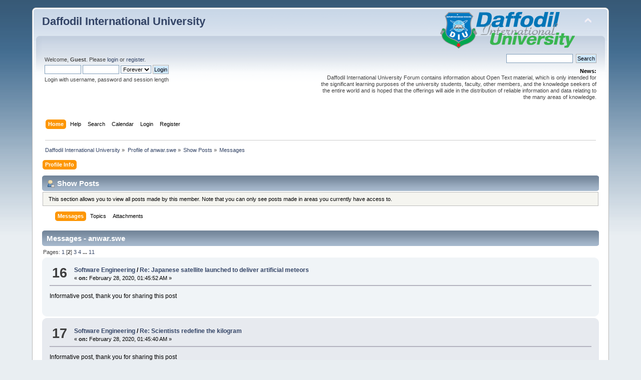

--- FILE ---
content_type: text/html; charset=UTF-8
request_url: https://forum.daffodilvarsity.edu.bd/index.php?PHPSESSID=189561adea38df183185400a21875f57&action=profile;u=59379;area=showposts;start=15
body_size: 4522
content:
<!DOCTYPE html PUBLIC "-//W3C//DTD XHTML 1.0 Transitional//EN" "http://www.w3.org/TR/xhtml1/DTD/xhtml1-transitional.dtd">
<html xmlns="http://www.w3.org/1999/xhtml">
<head>
	<link rel="stylesheet" type="text/css" href="https://forum.daffodilvarsity.edu.bd/Themes/default/css/index.css?fin20" />
	<link rel="stylesheet" type="text/css" href="https://forum.daffodilvarsity.edu.bd/Themes/default/css/webkit.css" />
	<script type="text/javascript" src="https://forum.daffodilvarsity.edu.bd/Themes/default/scripts/script.js?fin20"></script>
	<script type="text/javascript" src="https://forum.daffodilvarsity.edu.bd/Themes/default/scripts/theme.js?fin20"></script>
	<script type="text/javascript"><!-- // --><![CDATA[
		var smf_theme_url = "https://forum.daffodilvarsity.edu.bd/Themes/default";
		var smf_default_theme_url = "https://forum.daffodilvarsity.edu.bd/Themes/default";
		var smf_images_url = "https://forum.daffodilvarsity.edu.bd/Themes/default/images";
		var smf_scripturl = "https://forum.daffodilvarsity.edu.bd/index.php?PHPSESSID=189561adea38df183185400a21875f57&amp;";
		var smf_iso_case_folding = false;
		var smf_charset = "UTF-8";
		var ajax_notification_text = "Loading...";
		var ajax_notification_cancel_text = "Cancel";
	// ]]></script>
	<meta http-equiv="Content-Type" content="text/html; charset=UTF-8" />
	<meta name="description" content="Show Posts - anwar.swe" />
	<title>Show Posts - anwar.swe</title>
	<link rel="help" href="https://forum.daffodilvarsity.edu.bd/index.php?PHPSESSID=189561adea38df183185400a21875f57&amp;action=help" />
	<link rel="search" href="https://forum.daffodilvarsity.edu.bd/index.php?PHPSESSID=189561adea38df183185400a21875f57&amp;action=search" />
	<link rel="contents" href="https://forum.daffodilvarsity.edu.bd/index.php?PHPSESSID=189561adea38df183185400a21875f57&amp;" />
	<link rel="alternate" type="application/rss+xml" title="Daffodil International University - RSS" href="https://forum.daffodilvarsity.edu.bd/index.php?PHPSESSID=189561adea38df183185400a21875f57&amp;type=rss;action=.xml" />
	<link rel="stylesheet" type="text/css" href="https://forum.daffodilvarsity.edu.bd/Themes/default/css/BBCode-YouTube2.css" />
		<script async src="https://www.googletagmanager.com/gtag/js?id='UA-31250289-1'"></script>
		<script>
			window.dataLayer = window.dataLayer || [];
			function gtag(){dataLayer.push(arguments);}
			gtag('js', new Date());

			gtag('config',  'UA-31250289-1');
		</script>
	<script data-ad-client="ca-pub-6555454785296086" async src="https://pagead2.googlesyndication.com/pagead/js/adsbygoogle.js"></script>

</head>
<body>
<div id="wrapper" style="width: 90%">
	<div id="header"><div class="frame">
		<div id="top_section">
			<h1 class="forumtitle">
				<a href="https://forum.daffodilvarsity.edu.bd/index.php?PHPSESSID=189561adea38df183185400a21875f57&amp;">Daffodil International University</a>
			</h1>
			<img id="upshrink" src="https://forum.daffodilvarsity.edu.bd/Themes/default/images/upshrink.png" alt="*" title="Shrink or expand the header." style="display: none;" />
			<img id="smflogo" src="https://forum.daffodilvarsity.edu.bd/Themes/default/images/smflogo.png" alt="Simple Machines Forum" title="Simple Machines Forum" />
		</div>
		<div id="upper_section" class="middletext">
			<div class="user">
				<script type="text/javascript" src="https://forum.daffodilvarsity.edu.bd/Themes/default/scripts/sha1.js"></script>
				<form id="guest_form" action="https://forum.daffodilvarsity.edu.bd/index.php?PHPSESSID=189561adea38df183185400a21875f57&amp;action=login2" method="post" accept-charset="UTF-8"  onsubmit="hashLoginPassword(this, 'ad76b91e62ade4905257a0611a7e5b98');">
					<div class="info">Welcome, <strong>Guest</strong>. Please <a href="https://forum.daffodilvarsity.edu.bd/index.php?PHPSESSID=189561adea38df183185400a21875f57&amp;action=login">login</a> or <a href="https://forum.daffodilvarsity.edu.bd/index.php?PHPSESSID=189561adea38df183185400a21875f57&amp;action=register">register</a>.</div>
					<input type="text" name="user" size="10" class="input_text" />
					<input type="password" name="passwrd" size="10" class="input_password" />
					<select name="cookielength">
						<option value="60">1 Hour</option>
						<option value="1440">1 Day</option>
						<option value="10080">1 Week</option>
						<option value="43200">1 Month</option>
						<option value="-1" selected="selected">Forever</option>
					</select>
					<input type="submit" value="Login" class="button_submit" /><br />
					<div class="info">Login with username, password and session length</div>
					<input type="hidden" name="hash_passwrd" value="" /><input type="hidden" name="eb103f44076" value="ad76b91e62ade4905257a0611a7e5b98" />
				</form>
			</div>
			<div class="news normaltext">
				<form id="search_form" action="https://forum.daffodilvarsity.edu.bd/index.php?PHPSESSID=189561adea38df183185400a21875f57&amp;action=search2" method="post" accept-charset="UTF-8">
					<input type="text" name="search" value="" class="input_text" />&nbsp;
					<input type="submit" name="submit" value="Search" class="button_submit" />
					<input type="hidden" name="advanced" value="0" /></form>
				<h2>News: </h2>
				<p>Daffodil International University Forum contains information about Open Text material, which is only intended for the significant learning purposes of the university students, faculty, other members, and the knowledge seekers of the entire world and is hoped that the offerings will aide in the distribution of reliable information and data relating to the many areas of knowledge.</p>
			</div>
		</div>
		<br class="clear" />
		<script type="text/javascript"><!-- // --><![CDATA[
			var oMainHeaderToggle = new smc_Toggle({
				bToggleEnabled: true,
				bCurrentlyCollapsed: false,
				aSwappableContainers: [
					'upper_section'
				],
				aSwapImages: [
					{
						sId: 'upshrink',
						srcExpanded: smf_images_url + '/upshrink.png',
						altExpanded: 'Shrink or expand the header.',
						srcCollapsed: smf_images_url + '/upshrink2.png',
						altCollapsed: 'Shrink or expand the header.'
					}
				],
				oThemeOptions: {
					bUseThemeSettings: false,
					sOptionName: 'collapse_header',
					sSessionVar: 'eb103f44076',
					sSessionId: 'ad76b91e62ade4905257a0611a7e5b98'
				},
				oCookieOptions: {
					bUseCookie: true,
					sCookieName: 'upshrink'
				}
			});
		// ]]></script>
		<div id="main_menu">
			<ul class="dropmenu" id="menu_nav">
				<li id="button_home">
					<a class="active firstlevel" href="https://forum.daffodilvarsity.edu.bd/index.php?PHPSESSID=189561adea38df183185400a21875f57&amp;">
						<span class="last firstlevel">Home</span>
					</a>
				</li>
				<li id="button_help">
					<a class="firstlevel" href="https://forum.daffodilvarsity.edu.bd/index.php?PHPSESSID=189561adea38df183185400a21875f57&amp;action=help">
						<span class="firstlevel">Help</span>
					</a>
				</li>
				<li id="button_search">
					<a class="firstlevel" href="https://forum.daffodilvarsity.edu.bd/index.php?PHPSESSID=189561adea38df183185400a21875f57&amp;action=search">
						<span class="firstlevel">Search</span>
					</a>
				</li>
				<li id="button_calendar">
					<a class="firstlevel" href="https://forum.daffodilvarsity.edu.bd/index.php?PHPSESSID=189561adea38df183185400a21875f57&amp;action=calendar">
						<span class="firstlevel">Calendar</span>
					</a>
				</li>
				<li id="button_login">
					<a class="firstlevel" href="https://forum.daffodilvarsity.edu.bd/index.php?PHPSESSID=189561adea38df183185400a21875f57&amp;action=login">
						<span class="firstlevel">Login</span>
					</a>
				</li>
				<li id="button_register">
					<a class="firstlevel" href="https://forum.daffodilvarsity.edu.bd/index.php?PHPSESSID=189561adea38df183185400a21875f57&amp;action=register">
						<span class="last firstlevel">Register</span>
					</a>
				</li>
			</ul>
		</div>
		<br class="clear" />
	</div></div>
	<div id="content_section"><div class="frame">
		<div id="main_content_section">
	<div class="navigate_section">
		<ul>
			<li>
				<a href="https://forum.daffodilvarsity.edu.bd/index.php?PHPSESSID=189561adea38df183185400a21875f57&amp;"><span>Daffodil International University</span></a> &#187;
			</li>
			<li>
				<a href="https://forum.daffodilvarsity.edu.bd/index.php?PHPSESSID=189561adea38df183185400a21875f57&amp;action=profile;u=59379"><span>Profile of anwar.swe</span></a> &#187;
			</li>
			<li>
				<a href="https://forum.daffodilvarsity.edu.bd/index.php?PHPSESSID=189561adea38df183185400a21875f57&amp;action=profile;u=59379;area=showposts"><span>Show Posts</span></a> &#187;
			</li>
			<li class="last">
				<a href="https://forum.daffodilvarsity.edu.bd/index.php?PHPSESSID=189561adea38df183185400a21875f57&amp;action=profile;u=59379;area=showposts;sa=messages"><span>Messages</span></a>
			</li>
		</ul>
	</div>
<div id="admin_menu">
	<ul class="dropmenu" id="dropdown_menu_1">
			<li><a class="active firstlevel" href="#"><span class="firstlevel">Profile Info</span></a>
				<ul>
					<li>
						<a href="https://forum.daffodilvarsity.edu.bd/index.php?PHPSESSID=189561adea38df183185400a21875f57&amp;action=profile;area=summary;u=59379"><span>Summary</span></a>
					</li>
					<li>
						<a href="https://forum.daffodilvarsity.edu.bd/index.php?PHPSESSID=189561adea38df183185400a21875f57&amp;action=profile;area=statistics;u=59379"><span>Show Stats</span></a>
					</li>
					<li>
						<a class="chosen" href="https://forum.daffodilvarsity.edu.bd/index.php?PHPSESSID=189561adea38df183185400a21875f57&amp;action=profile;area=showposts;u=59379"><span>Show Posts...</span></a>
						<ul>
							<li>
								<a href="https://forum.daffodilvarsity.edu.bd/index.php?PHPSESSID=189561adea38df183185400a21875f57&amp;action=profile;area=showposts;sa=messages;u=59379"><span>Messages</span></a>
							</li>
							<li>
								<a href="https://forum.daffodilvarsity.edu.bd/index.php?PHPSESSID=189561adea38df183185400a21875f57&amp;action=profile;area=showposts;sa=topics;u=59379"><span>Topics</span></a>
							</li>
							<li>
								<a href="https://forum.daffodilvarsity.edu.bd/index.php?PHPSESSID=189561adea38df183185400a21875f57&amp;action=profile;area=showposts;sa=attach;u=59379"><span>Attachments</span></a>
							</li>
						</ul>
					</li>
				</ul>
			</li>
	</ul>
</div>
<div id="admin_content">
	<div class="cat_bar">
		<h3 class="catbg">
			<span class="ie6_header floatleft"><img src="https://forum.daffodilvarsity.edu.bd/Themes/default/images/icons/profile_sm.gif" alt="" class="icon" />Show Posts
			</span>
		</h3>
	</div>
	<p class="windowbg description">
		This section allows you to view all posts made by this member. Note that you can only see posts made in areas you currently have access to.
	</p>
	<div id="adm_submenus">
		<ul class="dropmenu">
			<li>
				<a class="active firstlevel" href="https://forum.daffodilvarsity.edu.bd/index.php?PHPSESSID=189561adea38df183185400a21875f57&amp;action=profile;area=showposts;sa=messages;u=59379"><span class="firstlevel">Messages</span></a>
			</li>
			<li>
				<a class="firstlevel" href="https://forum.daffodilvarsity.edu.bd/index.php?PHPSESSID=189561adea38df183185400a21875f57&amp;action=profile;area=showposts;sa=topics;u=59379"><span class="firstlevel">Topics</span></a>
			</li>
			<li>
				<a class="firstlevel" href="https://forum.daffodilvarsity.edu.bd/index.php?PHPSESSID=189561adea38df183185400a21875f57&amp;action=profile;area=showposts;sa=attach;u=59379"><span class="firstlevel">Attachments</span></a>
			</li>
		</ul>
	</div><br class="clear" />
	<script type="text/javascript" src="https://forum.daffodilvarsity.edu.bd/Themes/default/scripts/profile.js"></script>
	<script type="text/javascript"><!-- // --><![CDATA[
		disableAutoComplete();
	// ]]></script>
		<div class="cat_bar">
			<h3 class="catbg">
				Messages - anwar.swe
			</h3>
		</div>
		<div class="pagesection">
			<span>Pages: <a class="navPages" href="https://forum.daffodilvarsity.edu.bd/index.php?PHPSESSID=189561adea38df183185400a21875f57&amp;action=profile;u=59379;area=showposts;start=0">1</a> [<strong>2</strong>] <a class="navPages" href="https://forum.daffodilvarsity.edu.bd/index.php?PHPSESSID=189561adea38df183185400a21875f57&amp;action=profile;u=59379;area=showposts;start=30">3</a> <a class="navPages" href="https://forum.daffodilvarsity.edu.bd/index.php?PHPSESSID=189561adea38df183185400a21875f57&amp;action=profile;u=59379;area=showposts;start=45">4</a> <span style="font-weight: bold;" onclick="expandPages(this, 'https://forum.daffodilvarsity.edu.bd/index.php?action=profile;u=59379;area=showposts;start=%1$d', 60, 150, 15);" onmouseover="this.style.cursor='pointer';"> ... </span><a class="navPages" href="https://forum.daffodilvarsity.edu.bd/index.php?PHPSESSID=189561adea38df183185400a21875f57&amp;action=profile;u=59379;area=showposts;start=150">11</a> </span>
		</div>
		<div class="topic">
			<div class="windowbg2 core_posts">
				<span class="topslice"><span></span></span>
				<div class="content">
					<div class="counter">16</div>
					<div class="topic_details">
						<h5><strong><a href="https://forum.daffodilvarsity.edu.bd/index.php/board,302.0.html?PHPSESSID=189561adea38df183185400a21875f57">Software Engineering</a> / <a href="https://forum.daffodilvarsity.edu.bd/index.php/topic,55408.msg152055.html?PHPSESSID=189561adea38df183185400a21875f57#msg152055">Re: Japanese satellite launched to deliver artificial meteors</a></strong></h5>
						<span class="smalltext">&#171;&nbsp;<strong>on:</strong> February 28, 2020, 01:45:52 AM&nbsp;&#187;</span>
					</div>
					<div class="list_posts">
					Informative post, thank you for sharing this post
					</div>
				</div>
				<br class="clear" />
				<span class="botslice"><span></span></span>
			</div>
		</div>
		<div class="topic">
			<div class="windowbg core_posts">
				<span class="topslice"><span></span></span>
				<div class="content">
					<div class="counter">17</div>
					<div class="topic_details">
						<h5><strong><a href="https://forum.daffodilvarsity.edu.bd/index.php/board,302.0.html?PHPSESSID=189561adea38df183185400a21875f57">Software Engineering</a> / <a href="https://forum.daffodilvarsity.edu.bd/index.php/topic,55409.msg152054.html?PHPSESSID=189561adea38df183185400a21875f57#msg152054">Re: Scientists redefine the kilogram</a></strong></h5>
						<span class="smalltext">&#171;&nbsp;<strong>on:</strong> February 28, 2020, 01:45:40 AM&nbsp;&#187;</span>
					</div>
					<div class="list_posts">
					Informative post, thank you for sharing this post
					</div>
				</div>
				<br class="clear" />
				<span class="botslice"><span></span></span>
			</div>
		</div>
		<div class="topic">
			<div class="windowbg2 core_posts">
				<span class="topslice"><span></span></span>
				<div class="content">
					<div class="counter">18</div>
					<div class="topic_details">
						<h5><strong><a href="https://forum.daffodilvarsity.edu.bd/index.php/board,892.0.html?PHPSESSID=189561adea38df183185400a21875f57"> Image Processing Computer Networks</a> / <a href="https://forum.daffodilvarsity.edu.bd/index.php/topic,52868.msg152053.html?PHPSESSID=189561adea38df183185400a21875f57#msg152053">Re: WAN Technologies: Important Points of Interest</a></strong></h5>
						<span class="smalltext">&#171;&nbsp;<strong>on:</strong> February 28, 2020, 01:44:38 AM&nbsp;&#187;</span>
					</div>
					<div class="list_posts">
					Informative post, thank you for sharing this post
					</div>
				</div>
				<br class="clear" />
				<span class="botslice"><span></span></span>
			</div>
		</div>
		<div class="topic">
			<div class="windowbg core_posts">
				<span class="topslice"><span></span></span>
				<div class="content">
					<div class="counter">19</div>
					<div class="topic_details">
						<h5><strong><a href="https://forum.daffodilvarsity.edu.bd/index.php/board,884.0.html?PHPSESSID=189561adea38df183185400a21875f57">Data Mining and Big Data</a> / <a href="https://forum.daffodilvarsity.edu.bd/index.php/topic,51506.msg152052.html?PHPSESSID=189561adea38df183185400a21875f57#msg152052">Re: Autonomous Sources with Distributed and Decentralized Control</a></strong></h5>
						<span class="smalltext">&#171;&nbsp;<strong>on:</strong> February 28, 2020, 01:43:10 AM&nbsp;&#187;</span>
					</div>
					<div class="list_posts">
					Informative post, thank you for sharing this post
					</div>
				</div>
				<br class="clear" />
				<span class="botslice"><span></span></span>
			</div>
		</div>
		<div class="topic">
			<div class="windowbg2 core_posts">
				<span class="topslice"><span></span></span>
				<div class="content">
					<div class="counter">20</div>
					<div class="topic_details">
						<h5><strong><a href="https://forum.daffodilvarsity.edu.bd/index.php/board,884.0.html?PHPSESSID=189561adea38df183185400a21875f57">Data Mining and Big Data</a> / <a href="https://forum.daffodilvarsity.edu.bd/index.php/topic,53455.msg152051.html?PHPSESSID=189561adea38df183185400a21875f57#msg152051">Re: MOLAP (multidimensional online analytical processing)</a></strong></h5>
						<span class="smalltext">&#171;&nbsp;<strong>on:</strong> February 28, 2020, 01:42:58 AM&nbsp;&#187;</span>
					</div>
					<div class="list_posts">
					Informative post, thank you for sharing this post
					</div>
				</div>
				<br class="clear" />
				<span class="botslice"><span></span></span>
			</div>
		</div>
		<div class="topic">
			<div class="windowbg core_posts">
				<span class="topslice"><span></span></span>
				<div class="content">
					<div class="counter">21</div>
					<div class="topic_details">
						<h5><strong><a href="https://forum.daffodilvarsity.edu.bd/index.php/board,884.0.html?PHPSESSID=189561adea38df183185400a21875f57">Data Mining and Big Data</a> / <a href="https://forum.daffodilvarsity.edu.bd/index.php/topic,53453.msg152050.html?PHPSESSID=189561adea38df183185400a21875f57#msg152050">Re: What are OLTP and OLAP. What is the difference between them?</a></strong></h5>
						<span class="smalltext">&#171;&nbsp;<strong>on:</strong> February 28, 2020, 01:42:49 AM&nbsp;&#187;</span>
					</div>
					<div class="list_posts">
					Informative post, thank you for sharing this post
					</div>
				</div>
				<br class="clear" />
				<span class="botslice"><span></span></span>
			</div>
		</div>
		<div class="topic">
			<div class="windowbg2 core_posts">
				<span class="topslice"><span></span></span>
				<div class="content">
					<div class="counter">22</div>
					<div class="topic_details">
						<h5><strong><a href="https://forum.daffodilvarsity.edu.bd/index.php/board,884.0.html?PHPSESSID=189561adea38df183185400a21875f57">Data Mining and Big Data</a> / <a href="https://forum.daffodilvarsity.edu.bd/index.php/topic,53452.msg152049.html?PHPSESSID=189561adea38df183185400a21875f57#msg152049">Re: OLAP (online analytical processing) </a></strong></h5>
						<span class="smalltext">&#171;&nbsp;<strong>on:</strong> February 28, 2020, 01:42:37 AM&nbsp;&#187;</span>
					</div>
					<div class="list_posts">
					Informative post, thank you for sharing this post
					</div>
				</div>
				<br class="clear" />
				<span class="botslice"><span></span></span>
			</div>
		</div>
		<div class="topic">
			<div class="windowbg core_posts">
				<span class="topslice"><span></span></span>
				<div class="content">
					<div class="counter">23</div>
					<div class="topic_details">
						<h5><strong><a href="https://forum.daffodilvarsity.edu.bd/index.php/board,884.0.html?PHPSESSID=189561adea38df183185400a21875f57">Data Mining and Big Data</a> / <a href="https://forum.daffodilvarsity.edu.bd/index.php/topic,53451.msg152048.html?PHPSESSID=189561adea38df183185400a21875f57#msg152048">Re: OLAP and data mining: What’s the difference?</a></strong></h5>
						<span class="smalltext">&#171;&nbsp;<strong>on:</strong> February 28, 2020, 01:42:31 AM&nbsp;&#187;</span>
					</div>
					<div class="list_posts">
					Informative post, thank you for sharing this post
					</div>
				</div>
				<br class="clear" />
				<span class="botslice"><span></span></span>
			</div>
		</div>
		<div class="topic">
			<div class="windowbg2 core_posts">
				<span class="topslice"><span></span></span>
				<div class="content">
					<div class="counter">24</div>
					<div class="topic_details">
						<h5><strong><a href="https://forum.daffodilvarsity.edu.bd/index.php/board,884.0.html?PHPSESSID=189561adea38df183185400a21875f57">Data Mining and Big Data</a> / <a href="https://forum.daffodilvarsity.edu.bd/index.php/topic,53448.msg152047.html?PHPSESSID=189561adea38df183185400a21875f57#msg152047">Re: Why Your Big Data Needs to Be Agile</a></strong></h5>
						<span class="smalltext">&#171;&nbsp;<strong>on:</strong> February 28, 2020, 01:42:25 AM&nbsp;&#187;</span>
					</div>
					<div class="list_posts">
					Informative post, thank you for sharing this post
					</div>
				</div>
				<br class="clear" />
				<span class="botslice"><span></span></span>
			</div>
		</div>
		<div class="topic">
			<div class="windowbg core_posts">
				<span class="topslice"><span></span></span>
				<div class="content">
					<div class="counter">25</div>
					<div class="topic_details">
						<h5><strong><a href="https://forum.daffodilvarsity.edu.bd/index.php/board,884.0.html?PHPSESSID=189561adea38df183185400a21875f57">Data Mining and Big Data</a> / <a href="https://forum.daffodilvarsity.edu.bd/index.php/topic,50476.msg152046.html?PHPSESSID=189561adea38df183185400a21875f57#msg152046">Re: Discovering knowledge from mobile application users:Fuzzy Rule Based Approach </a></strong></h5>
						<span class="smalltext">&#171;&nbsp;<strong>on:</strong> February 28, 2020, 01:42:17 AM&nbsp;&#187;</span>
					</div>
					<div class="list_posts">
					Informative post, thank you for sharing this post
					</div>
				</div>
				<br class="clear" />
				<span class="botslice"><span></span></span>
			</div>
		</div>
		<div class="topic">
			<div class="windowbg2 core_posts">
				<span class="topslice"><span></span></span>
				<div class="content">
					<div class="counter">26</div>
					<div class="topic_details">
						<h5><strong><a href="https://forum.daffodilvarsity.edu.bd/index.php/board,884.0.html?PHPSESSID=189561adea38df183185400a21875f57">Data Mining and Big Data</a> / <a href="https://forum.daffodilvarsity.edu.bd/index.php/topic,53993.msg152045.html?PHPSESSID=189561adea38df183185400a21875f57#msg152045">Re: Regulating Facebook won’t prevent data breaches</a></strong></h5>
						<span class="smalltext">&#171;&nbsp;<strong>on:</strong> February 28, 2020, 01:42:09 AM&nbsp;&#187;</span>
					</div>
					<div class="list_posts">
					Informative post, thank you for sharing this post
					</div>
				</div>
				<br class="clear" />
				<span class="botslice"><span></span></span>
			</div>
		</div>
		<div class="topic">
			<div class="windowbg core_posts">
				<span class="topslice"><span></span></span>
				<div class="content">
					<div class="counter">27</div>
					<div class="topic_details">
						<h5><strong><a href="https://forum.daffodilvarsity.edu.bd/index.php/board,892.0.html?PHPSESSID=189561adea38df183185400a21875f57"> Image Processing Computer Networks</a> / <a href="https://forum.daffodilvarsity.edu.bd/index.php/topic,52868.msg152044.html?PHPSESSID=189561adea38df183185400a21875f57#msg152044">Re: WAN Technologies: Important Points of Interest</a></strong></h5>
						<span class="smalltext">&#171;&nbsp;<strong>on:</strong> February 28, 2020, 01:40:51 AM&nbsp;&#187;</span>
					</div>
					<div class="list_posts">
					Informative post, thank you for sharing this post
					</div>
				</div>
				<br class="clear" />
				<span class="botslice"><span></span></span>
			</div>
		</div>
		<div class="topic">
			<div class="windowbg2 core_posts">
				<span class="topslice"><span></span></span>
				<div class="content">
					<div class="counter">28</div>
					<div class="topic_details">
						<h5><strong><a href="https://forum.daffodilvarsity.edu.bd/index.php/board,892.0.html?PHPSESSID=189561adea38df183185400a21875f57"> Image Processing Computer Networks</a> / <a href="https://forum.daffodilvarsity.edu.bd/index.php/topic,51533.msg152043.html?PHPSESSID=189561adea38df183185400a21875f57#msg152043">Re: Face verification with fully dynamic size blocks based on landmark detection</a></strong></h5>
						<span class="smalltext">&#171;&nbsp;<strong>on:</strong> February 28, 2020, 01:40:43 AM&nbsp;&#187;</span>
					</div>
					<div class="list_posts">
					Informative post, thank you for sharing this post
					</div>
				</div>
				<br class="clear" />
				<span class="botslice"><span></span></span>
			</div>
		</div>
		<div class="topic">
			<div class="windowbg core_posts">
				<span class="topslice"><span></span></span>
				<div class="content">
					<div class="counter">29</div>
					<div class="topic_details">
						<h5><strong><a href="https://forum.daffodilvarsity.edu.bd/index.php/board,892.0.html?PHPSESSID=189561adea38df183185400a21875f57"> Image Processing Computer Networks</a> / <a href="https://forum.daffodilvarsity.edu.bd/index.php/topic,51298.msg152042.html?PHPSESSID=189561adea38df183185400a21875f57#msg152042">Re: Research work on Deep Convolutional Neural Netwok</a></strong></h5>
						<span class="smalltext">&#171;&nbsp;<strong>on:</strong> February 28, 2020, 01:40:36 AM&nbsp;&#187;</span>
					</div>
					<div class="list_posts">
					Informative post, thank you for sharing this post
					</div>
				</div>
				<br class="clear" />
				<span class="botslice"><span></span></span>
			</div>
		</div>
		<div class="topic">
			<div class="windowbg2 core_posts">
				<span class="topslice"><span></span></span>
				<div class="content">
					<div class="counter">30</div>
					<div class="topic_details">
						<h5><strong><a href="https://forum.daffodilvarsity.edu.bd/index.php/board,892.0.html?PHPSESSID=189561adea38df183185400a21875f57"> Image Processing Computer Networks</a> / <a href="https://forum.daffodilvarsity.edu.bd/index.php/topic,51532.msg152041.html?PHPSESSID=189561adea38df183185400a21875f57#msg152041">Re: Dynamic Local Ternary Pattern for Face Recognition and Verification</a></strong></h5>
						<span class="smalltext">&#171;&nbsp;<strong>on:</strong> February 28, 2020, 01:40:27 AM&nbsp;&#187;</span>
					</div>
					<div class="list_posts">
					Informative post, thank you for sharing this post
					</div>
				</div>
				<br class="clear" />
				<span class="botslice"><span></span></span>
			</div>
		</div>
		<div class="pagesection" style="margin-bottom: 0;">
			<span>Pages: <a class="navPages" href="https://forum.daffodilvarsity.edu.bd/index.php?PHPSESSID=189561adea38df183185400a21875f57&amp;action=profile;u=59379;area=showposts;start=0">1</a> [<strong>2</strong>] <a class="navPages" href="https://forum.daffodilvarsity.edu.bd/index.php?PHPSESSID=189561adea38df183185400a21875f57&amp;action=profile;u=59379;area=showposts;start=30">3</a> <a class="navPages" href="https://forum.daffodilvarsity.edu.bd/index.php?PHPSESSID=189561adea38df183185400a21875f57&amp;action=profile;u=59379;area=showposts;start=45">4</a> <span style="font-weight: bold;" onclick="expandPages(this, 'https://forum.daffodilvarsity.edu.bd/index.php?action=profile;u=59379;area=showposts;start=%1$d', 60, 150, 15);" onmouseover="this.style.cursor='pointer';"> ... </span><a class="navPages" href="https://forum.daffodilvarsity.edu.bd/index.php?PHPSESSID=189561adea38df183185400a21875f57&amp;action=profile;u=59379;area=showposts;start=150">11</a> </span>
		</div>
</div>
		</div>
	</div></div>
	<div id="footer_section"><div class="frame">
		<ul class="reset">
			<li class="copyright">
			<span class="smalltext" style="display: inline; visibility: visible; font-family: Verdana, Arial, sans-serif;"><a href="https://forum.daffodilvarsity.edu.bd/index.php?PHPSESSID=189561adea38df183185400a21875f57&amp;action=credits" title="Simple Machines Forum" target="_blank" class="new_win">SMF 2.0.19</a> |
 <a href="https://www.simplemachines.org/about/smf/license.php" title="License" target="_blank" class="new_win">SMF &copy; 2021</a>, <a href="https://www.simplemachines.org" title="Simple Machines" target="_blank" class="new_win">Simple Machines</a><br /><a href="http://www.createaforum.com" target="_blank">Simple Audio Video Embedder</a>
			</span></li>
			<li><a id="button_xhtml" href="http://validator.w3.org/check?uri=referer" target="_blank" class="new_win" title="Valid XHTML 1.0!"><span>XHTML</span></a></li>
			<li><a id="button_rss" href="https://forum.daffodilvarsity.edu.bd/index.php?PHPSESSID=189561adea38df183185400a21875f57&amp;action=.xml;type=rss" class="new_win"><span>RSS</span></a></li>
			<li class="last"><a id="button_wap2" href="https://forum.daffodilvarsity.edu.bd/index.php?PHPSESSID=189561adea38df183185400a21875f57&amp;wap2" class="new_win"><span>WAP2</span></a></li>
		</ul>
		<p>Page created in 0.228 seconds with 19 queries.</p>
	</div></div>
</div>
</body></html>

--- FILE ---
content_type: text/html; charset=utf-8
request_url: https://www.google.com/recaptcha/api2/aframe
body_size: 268
content:
<!DOCTYPE HTML><html><head><meta http-equiv="content-type" content="text/html; charset=UTF-8"></head><body><script nonce="UjvfoZW9pFlsZm_CwGGQIg">/** Anti-fraud and anti-abuse applications only. See google.com/recaptcha */ try{var clients={'sodar':'https://pagead2.googlesyndication.com/pagead/sodar?'};window.addEventListener("message",function(a){try{if(a.source===window.parent){var b=JSON.parse(a.data);var c=clients[b['id']];if(c){var d=document.createElement('img');d.src=c+b['params']+'&rc='+(localStorage.getItem("rc::a")?sessionStorage.getItem("rc::b"):"");window.document.body.appendChild(d);sessionStorage.setItem("rc::e",parseInt(sessionStorage.getItem("rc::e")||0)+1);localStorage.setItem("rc::h",'1767536657995');}}}catch(b){}});window.parent.postMessage("_grecaptcha_ready", "*");}catch(b){}</script></body></html>